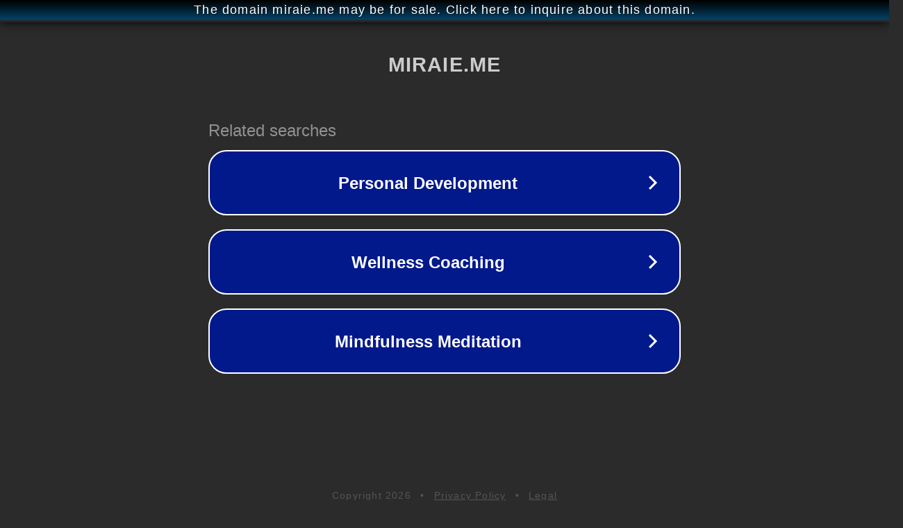

--- FILE ---
content_type: text/html; charset=utf-8
request_url: http://ww25.miraie.me/articles/214/?subid1=20240530-0328-15e9-82f0-49905ed4a2d2
body_size: 1182
content:
<!doctype html>
<html data-adblockkey="MFwwDQYJKoZIhvcNAQEBBQADSwAwSAJBANDrp2lz7AOmADaN8tA50LsWcjLFyQFcb/P2Txc58oYOeILb3vBw7J6f4pamkAQVSQuqYsKx3YzdUHCvbVZvFUsCAwEAAQ==_xHQlKTVd0Dqd9T16DdgzwD501TNIa5VzFfMjL1xZYbKvq4rhsfJOzftPPZE44ijDiNtdPP+TwcZCkXGh2aK7ew==" lang="en" style="background: #2B2B2B;">
<head>
    <meta charset="utf-8">
    <meta name="viewport" content="width=device-width, initial-scale=1">
    <link rel="icon" href="[data-uri]">
    <link rel="preconnect" href="https://www.google.com" crossorigin>
</head>
<body>
<div id="target" style="opacity: 0"></div>
<script>window.park = "[base64]";</script>
<script src="/bJZOgIAQP.js"></script>
</body>
</html>
